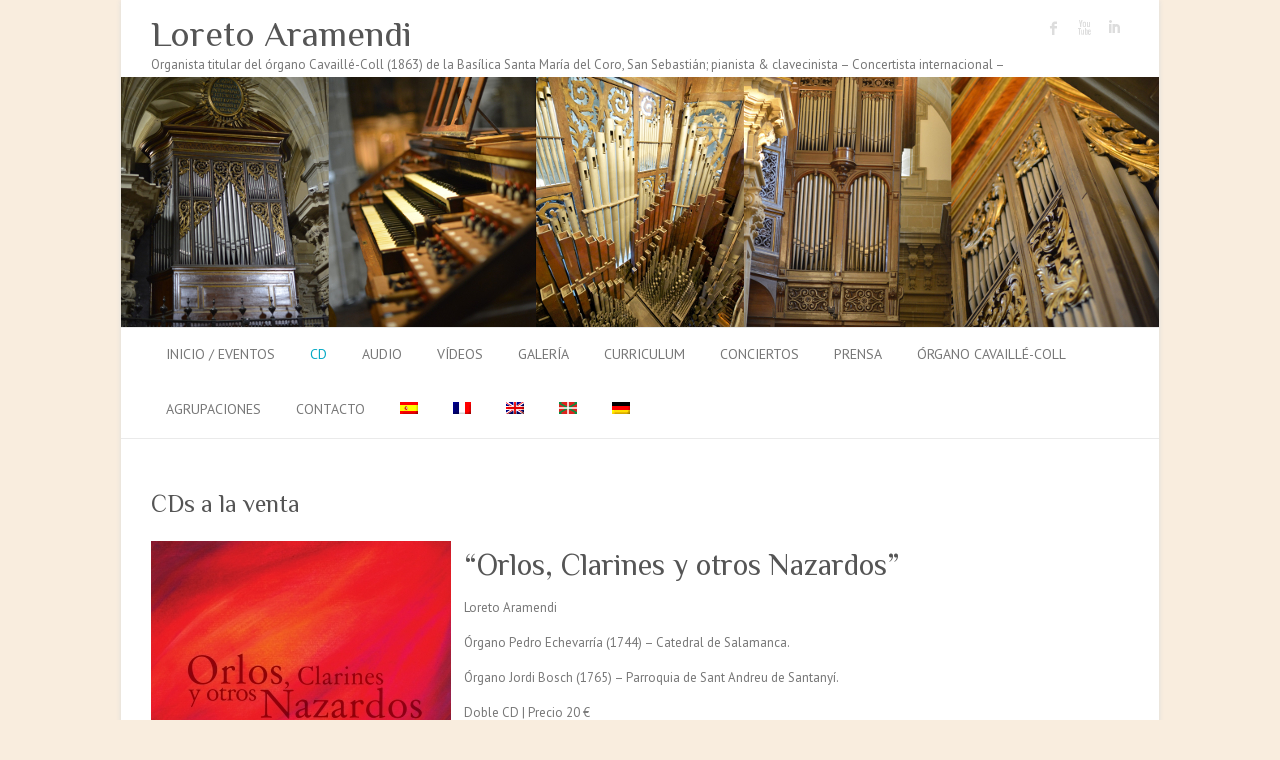

--- FILE ---
content_type: text/html; charset=UTF-8
request_url: https://loretoaramendi.com/cd-a-la-venta/
body_size: 9053
content:
<!DOCTYPE html>
<html lang="es-ES">
<head>
<meta charset="UTF-8" />
<meta name="viewport" content="width=device-width">
<link rel="profile" href="http://gmpg.org/xfn/11" />
<link rel="pingback" href="https://loretoaramendi.com/xmlrpc.php" />	
<title>CDs a la venta &#8211; Loreto Aramendi</title>
<meta name='robots' content='max-image-preview:large' />
<link rel="alternate" hreflang="es-es" href="https://loretoaramendi.com/cd-a-la-venta/" />
<link rel="alternate" hreflang="fr-fr" href="https://loretoaramendi.com/cd/?lang=fr" />
<link rel="alternate" hreflang="en-us" href="https://loretoaramendi.com/cd-a-la-venta/?lang=en" />
<link rel="alternate" hreflang="eu" href="https://loretoaramendi.com/auto-draft/?lang=eu" />
<link rel="alternate" hreflang="de-de" href="https://loretoaramendi.com/cd-a-la-venta-2/?lang=de" />
<link rel="alternate" hreflang="x-default" href="https://loretoaramendi.com/cd-a-la-venta/" />
<link rel='dns-prefetch' href='//fonts.googleapis.com' />
<link rel='dns-prefetch' href='//s.w.org' />
<link rel="alternate" type="application/rss+xml" title="Loreto Aramendi &raquo; Feed" href="https://loretoaramendi.com/feed/" />
<link rel="alternate" type="application/rss+xml" title="Loreto Aramendi &raquo; Comments Feed" href="https://loretoaramendi.com/comments/feed/" />
<script type="text/javascript">
window._wpemojiSettings = {"baseUrl":"https:\/\/s.w.org\/images\/core\/emoji\/13.1.0\/72x72\/","ext":".png","svgUrl":"https:\/\/s.w.org\/images\/core\/emoji\/13.1.0\/svg\/","svgExt":".svg","source":{"concatemoji":"https:\/\/loretoaramendi.com\/wp-includes\/js\/wp-emoji-release.min.js?ver=5.9.12"}};
/*! This file is auto-generated */
!function(e,a,t){var n,r,o,i=a.createElement("canvas"),p=i.getContext&&i.getContext("2d");function s(e,t){var a=String.fromCharCode;p.clearRect(0,0,i.width,i.height),p.fillText(a.apply(this,e),0,0);e=i.toDataURL();return p.clearRect(0,0,i.width,i.height),p.fillText(a.apply(this,t),0,0),e===i.toDataURL()}function c(e){var t=a.createElement("script");t.src=e,t.defer=t.type="text/javascript",a.getElementsByTagName("head")[0].appendChild(t)}for(o=Array("flag","emoji"),t.supports={everything:!0,everythingExceptFlag:!0},r=0;r<o.length;r++)t.supports[o[r]]=function(e){if(!p||!p.fillText)return!1;switch(p.textBaseline="top",p.font="600 32px Arial",e){case"flag":return s([127987,65039,8205,9895,65039],[127987,65039,8203,9895,65039])?!1:!s([55356,56826,55356,56819],[55356,56826,8203,55356,56819])&&!s([55356,57332,56128,56423,56128,56418,56128,56421,56128,56430,56128,56423,56128,56447],[55356,57332,8203,56128,56423,8203,56128,56418,8203,56128,56421,8203,56128,56430,8203,56128,56423,8203,56128,56447]);case"emoji":return!s([10084,65039,8205,55357,56613],[10084,65039,8203,55357,56613])}return!1}(o[r]),t.supports.everything=t.supports.everything&&t.supports[o[r]],"flag"!==o[r]&&(t.supports.everythingExceptFlag=t.supports.everythingExceptFlag&&t.supports[o[r]]);t.supports.everythingExceptFlag=t.supports.everythingExceptFlag&&!t.supports.flag,t.DOMReady=!1,t.readyCallback=function(){t.DOMReady=!0},t.supports.everything||(n=function(){t.readyCallback()},a.addEventListener?(a.addEventListener("DOMContentLoaded",n,!1),e.addEventListener("load",n,!1)):(e.attachEvent("onload",n),a.attachEvent("onreadystatechange",function(){"complete"===a.readyState&&t.readyCallback()})),(n=t.source||{}).concatemoji?c(n.concatemoji):n.wpemoji&&n.twemoji&&(c(n.twemoji),c(n.wpemoji)))}(window,document,window._wpemojiSettings);
</script>
<style type="text/css">
img.wp-smiley,
img.emoji {
display: inline !important;
border: none !important;
box-shadow: none !important;
height: 1em !important;
width: 1em !important;
margin: 0 0.07em !important;
vertical-align: -0.1em !important;
background: none !important;
padding: 0 !important;
}
</style>
<!-- <link rel='stylesheet' id='wp-block-library-css'  href='https://loretoaramendi.com/wp-includes/css/dist/block-library/style.min.css?ver=5.9.12' type='text/css' media='all' /> -->
<link rel="stylesheet" type="text/css" href="//loretoaramendi.com/wp-content/cache/wpfc-minified/3sni8z7/684tu.css" media="all"/>
<style id='global-styles-inline-css' type='text/css'>
body{--wp--preset--color--black: #000000;--wp--preset--color--cyan-bluish-gray: #abb8c3;--wp--preset--color--white: #ffffff;--wp--preset--color--pale-pink: #f78da7;--wp--preset--color--vivid-red: #cf2e2e;--wp--preset--color--luminous-vivid-orange: #ff6900;--wp--preset--color--luminous-vivid-amber: #fcb900;--wp--preset--color--light-green-cyan: #7bdcb5;--wp--preset--color--vivid-green-cyan: #00d084;--wp--preset--color--pale-cyan-blue: #8ed1fc;--wp--preset--color--vivid-cyan-blue: #0693e3;--wp--preset--color--vivid-purple: #9b51e0;--wp--preset--gradient--vivid-cyan-blue-to-vivid-purple: linear-gradient(135deg,rgba(6,147,227,1) 0%,rgb(155,81,224) 100%);--wp--preset--gradient--light-green-cyan-to-vivid-green-cyan: linear-gradient(135deg,rgb(122,220,180) 0%,rgb(0,208,130) 100%);--wp--preset--gradient--luminous-vivid-amber-to-luminous-vivid-orange: linear-gradient(135deg,rgba(252,185,0,1) 0%,rgba(255,105,0,1) 100%);--wp--preset--gradient--luminous-vivid-orange-to-vivid-red: linear-gradient(135deg,rgba(255,105,0,1) 0%,rgb(207,46,46) 100%);--wp--preset--gradient--very-light-gray-to-cyan-bluish-gray: linear-gradient(135deg,rgb(238,238,238) 0%,rgb(169,184,195) 100%);--wp--preset--gradient--cool-to-warm-spectrum: linear-gradient(135deg,rgb(74,234,220) 0%,rgb(151,120,209) 20%,rgb(207,42,186) 40%,rgb(238,44,130) 60%,rgb(251,105,98) 80%,rgb(254,248,76) 100%);--wp--preset--gradient--blush-light-purple: linear-gradient(135deg,rgb(255,206,236) 0%,rgb(152,150,240) 100%);--wp--preset--gradient--blush-bordeaux: linear-gradient(135deg,rgb(254,205,165) 0%,rgb(254,45,45) 50%,rgb(107,0,62) 100%);--wp--preset--gradient--luminous-dusk: linear-gradient(135deg,rgb(255,203,112) 0%,rgb(199,81,192) 50%,rgb(65,88,208) 100%);--wp--preset--gradient--pale-ocean: linear-gradient(135deg,rgb(255,245,203) 0%,rgb(182,227,212) 50%,rgb(51,167,181) 100%);--wp--preset--gradient--electric-grass: linear-gradient(135deg,rgb(202,248,128) 0%,rgb(113,206,126) 100%);--wp--preset--gradient--midnight: linear-gradient(135deg,rgb(2,3,129) 0%,rgb(40,116,252) 100%);--wp--preset--duotone--dark-grayscale: url('#wp-duotone-dark-grayscale');--wp--preset--duotone--grayscale: url('#wp-duotone-grayscale');--wp--preset--duotone--purple-yellow: url('#wp-duotone-purple-yellow');--wp--preset--duotone--blue-red: url('#wp-duotone-blue-red');--wp--preset--duotone--midnight: url('#wp-duotone-midnight');--wp--preset--duotone--magenta-yellow: url('#wp-duotone-magenta-yellow');--wp--preset--duotone--purple-green: url('#wp-duotone-purple-green');--wp--preset--duotone--blue-orange: url('#wp-duotone-blue-orange');--wp--preset--font-size--small: 13px;--wp--preset--font-size--medium: 20px;--wp--preset--font-size--large: 36px;--wp--preset--font-size--x-large: 42px;}.has-black-color{color: var(--wp--preset--color--black) !important;}.has-cyan-bluish-gray-color{color: var(--wp--preset--color--cyan-bluish-gray) !important;}.has-white-color{color: var(--wp--preset--color--white) !important;}.has-pale-pink-color{color: var(--wp--preset--color--pale-pink) !important;}.has-vivid-red-color{color: var(--wp--preset--color--vivid-red) !important;}.has-luminous-vivid-orange-color{color: var(--wp--preset--color--luminous-vivid-orange) !important;}.has-luminous-vivid-amber-color{color: var(--wp--preset--color--luminous-vivid-amber) !important;}.has-light-green-cyan-color{color: var(--wp--preset--color--light-green-cyan) !important;}.has-vivid-green-cyan-color{color: var(--wp--preset--color--vivid-green-cyan) !important;}.has-pale-cyan-blue-color{color: var(--wp--preset--color--pale-cyan-blue) !important;}.has-vivid-cyan-blue-color{color: var(--wp--preset--color--vivid-cyan-blue) !important;}.has-vivid-purple-color{color: var(--wp--preset--color--vivid-purple) !important;}.has-black-background-color{background-color: var(--wp--preset--color--black) !important;}.has-cyan-bluish-gray-background-color{background-color: var(--wp--preset--color--cyan-bluish-gray) !important;}.has-white-background-color{background-color: var(--wp--preset--color--white) !important;}.has-pale-pink-background-color{background-color: var(--wp--preset--color--pale-pink) !important;}.has-vivid-red-background-color{background-color: var(--wp--preset--color--vivid-red) !important;}.has-luminous-vivid-orange-background-color{background-color: var(--wp--preset--color--luminous-vivid-orange) !important;}.has-luminous-vivid-amber-background-color{background-color: var(--wp--preset--color--luminous-vivid-amber) !important;}.has-light-green-cyan-background-color{background-color: var(--wp--preset--color--light-green-cyan) !important;}.has-vivid-green-cyan-background-color{background-color: var(--wp--preset--color--vivid-green-cyan) !important;}.has-pale-cyan-blue-background-color{background-color: var(--wp--preset--color--pale-cyan-blue) !important;}.has-vivid-cyan-blue-background-color{background-color: var(--wp--preset--color--vivid-cyan-blue) !important;}.has-vivid-purple-background-color{background-color: var(--wp--preset--color--vivid-purple) !important;}.has-black-border-color{border-color: var(--wp--preset--color--black) !important;}.has-cyan-bluish-gray-border-color{border-color: var(--wp--preset--color--cyan-bluish-gray) !important;}.has-white-border-color{border-color: var(--wp--preset--color--white) !important;}.has-pale-pink-border-color{border-color: var(--wp--preset--color--pale-pink) !important;}.has-vivid-red-border-color{border-color: var(--wp--preset--color--vivid-red) !important;}.has-luminous-vivid-orange-border-color{border-color: var(--wp--preset--color--luminous-vivid-orange) !important;}.has-luminous-vivid-amber-border-color{border-color: var(--wp--preset--color--luminous-vivid-amber) !important;}.has-light-green-cyan-border-color{border-color: var(--wp--preset--color--light-green-cyan) !important;}.has-vivid-green-cyan-border-color{border-color: var(--wp--preset--color--vivid-green-cyan) !important;}.has-pale-cyan-blue-border-color{border-color: var(--wp--preset--color--pale-cyan-blue) !important;}.has-vivid-cyan-blue-border-color{border-color: var(--wp--preset--color--vivid-cyan-blue) !important;}.has-vivid-purple-border-color{border-color: var(--wp--preset--color--vivid-purple) !important;}.has-vivid-cyan-blue-to-vivid-purple-gradient-background{background: var(--wp--preset--gradient--vivid-cyan-blue-to-vivid-purple) !important;}.has-light-green-cyan-to-vivid-green-cyan-gradient-background{background: var(--wp--preset--gradient--light-green-cyan-to-vivid-green-cyan) !important;}.has-luminous-vivid-amber-to-luminous-vivid-orange-gradient-background{background: var(--wp--preset--gradient--luminous-vivid-amber-to-luminous-vivid-orange) !important;}.has-luminous-vivid-orange-to-vivid-red-gradient-background{background: var(--wp--preset--gradient--luminous-vivid-orange-to-vivid-red) !important;}.has-very-light-gray-to-cyan-bluish-gray-gradient-background{background: var(--wp--preset--gradient--very-light-gray-to-cyan-bluish-gray) !important;}.has-cool-to-warm-spectrum-gradient-background{background: var(--wp--preset--gradient--cool-to-warm-spectrum) !important;}.has-blush-light-purple-gradient-background{background: var(--wp--preset--gradient--blush-light-purple) !important;}.has-blush-bordeaux-gradient-background{background: var(--wp--preset--gradient--blush-bordeaux) !important;}.has-luminous-dusk-gradient-background{background: var(--wp--preset--gradient--luminous-dusk) !important;}.has-pale-ocean-gradient-background{background: var(--wp--preset--gradient--pale-ocean) !important;}.has-electric-grass-gradient-background{background: var(--wp--preset--gradient--electric-grass) !important;}.has-midnight-gradient-background{background: var(--wp--preset--gradient--midnight) !important;}.has-small-font-size{font-size: var(--wp--preset--font-size--small) !important;}.has-medium-font-size{font-size: var(--wp--preset--font-size--medium) !important;}.has-large-font-size{font-size: var(--wp--preset--font-size--large) !important;}.has-x-large-font-size{font-size: var(--wp--preset--font-size--x-large) !important;}
</style>
<!-- <link rel='stylesheet' id='wpml-legacy-horizontal-list-0-css'  href='https://loretoaramendi.com/wp-content/plugins/sitepress-multilingual-cms/templates/language-switchers/legacy-list-horizontal/style.min.css?ver=1' type='text/css' media='all' /> -->
<link rel="stylesheet" type="text/css" href="//loretoaramendi.com/wp-content/cache/wpfc-minified/1fxh7iem/3tvm3.css" media="all"/>
<style id='wpml-legacy-horizontal-list-0-inline-css' type='text/css'>
.wpml-ls-statics-footer{background-color:#ffffff;}.wpml-ls-statics-footer, .wpml-ls-statics-footer .wpml-ls-sub-menu, .wpml-ls-statics-footer a {border-color:#cdcdcd;}.wpml-ls-statics-footer a, .wpml-ls-statics-footer .wpml-ls-sub-menu a, .wpml-ls-statics-footer .wpml-ls-sub-menu a:link, .wpml-ls-statics-footer li:not(.wpml-ls-current-language) .wpml-ls-link, .wpml-ls-statics-footer li:not(.wpml-ls-current-language) .wpml-ls-link:link {color:#444444;background-color:#ffffff;}.wpml-ls-statics-footer .wpml-ls-sub-menu a:hover,.wpml-ls-statics-footer .wpml-ls-sub-menu a:focus, .wpml-ls-statics-footer .wpml-ls-sub-menu a:link:hover, .wpml-ls-statics-footer .wpml-ls-sub-menu a:link:focus {color:#000000;background-color:#eeeeee;}.wpml-ls-statics-footer .wpml-ls-current-language > a {color:#444444;background-color:#ffffff;}.wpml-ls-statics-footer .wpml-ls-current-language:hover>a, .wpml-ls-statics-footer .wpml-ls-current-language>a:focus {color:#000000;background-color:#eeeeee;}
.wpml-ls-statics-shortcode_actions, .wpml-ls-statics-shortcode_actions .wpml-ls-sub-menu, .wpml-ls-statics-shortcode_actions a {border-color:#cdcdcd;}.wpml-ls-statics-shortcode_actions a, .wpml-ls-statics-shortcode_actions .wpml-ls-sub-menu a, .wpml-ls-statics-shortcode_actions .wpml-ls-sub-menu a:link, .wpml-ls-statics-shortcode_actions li:not(.wpml-ls-current-language) .wpml-ls-link, .wpml-ls-statics-shortcode_actions li:not(.wpml-ls-current-language) .wpml-ls-link:link {color:#444444;background-color:#ffffff;}.wpml-ls-statics-shortcode_actions .wpml-ls-sub-menu a:hover,.wpml-ls-statics-shortcode_actions .wpml-ls-sub-menu a:focus, .wpml-ls-statics-shortcode_actions .wpml-ls-sub-menu a:link:hover, .wpml-ls-statics-shortcode_actions .wpml-ls-sub-menu a:link:focus {color:#000000;background-color:#eeeeee;}.wpml-ls-statics-shortcode_actions .wpml-ls-current-language > a {color:#444444;background-color:#ffffff;}.wpml-ls-statics-shortcode_actions .wpml-ls-current-language:hover>a, .wpml-ls-statics-shortcode_actions .wpml-ls-current-language>a:focus {color:#000000;background-color:#eeeeee;}
</style>
<!-- <link rel='stylesheet' id='wpml-menu-item-0-css'  href='https://loretoaramendi.com/wp-content/plugins/sitepress-multilingual-cms/templates/language-switchers/menu-item/style.min.css?ver=1' type='text/css' media='all' /> -->
<link rel="stylesheet" type="text/css" href="//loretoaramendi.com/wp-content/cache/wpfc-minified/qtkhh1cw/3tvm3.css" media="all"/>
<!-- <link rel='stylesheet' id='cms-navigation-style-base-css'  href='https://loretoaramendi.com/wp-content/plugins/wpml-cms-nav/res/css/cms-navigation-base.css?ver=1.5.6' type='text/css' media='screen' /> -->
<!-- <link rel='stylesheet' id='cms-navigation-style-css'  href='https://loretoaramendi.com/wp-content/plugins/wpml-cms-nav/res/css/cms-navigation.css?ver=1.5.6' type='text/css' media='screen' /> -->
<link rel="stylesheet" type="text/css" href="//loretoaramendi.com/wp-content/cache/wpfc-minified/kdv26265/684tu.css" media="screen"/>
<!-- <link rel='stylesheet' id='attitude_style-css'  href='https://loretoaramendi.com/wp-content/themes/attitude/style.css?ver=5.9.12' type='text/css' media='all' /> -->
<!-- <link rel='stylesheet' id='attitude-font-awesome-css'  href='https://loretoaramendi.com/wp-content/themes/attitude/font-awesome/css/font-awesome.css?ver=5.9.12' type='text/css' media='all' /> -->
<link rel="stylesheet" type="text/css" href="//loretoaramendi.com/wp-content/cache/wpfc-minified/6ynidwhy/684tu.css" media="all"/>
<link rel='stylesheet' id='google_fonts-css'  href='//fonts.googleapis.com/css?family=PT+Sans%7CPhilosopher&#038;ver=5.9.12' type='text/css' media='all' />
<!--n2css--><!--n2js--><!--[if lt IE 9]>
<script type='text/javascript' src='https://loretoaramendi.com/wp-content/themes/attitude/library/js/html5.min.js?ver=3.7.3' id='html5-js'></script>
<![endif]-->
<script src='//loretoaramendi.com/wp-content/cache/wpfc-minified/q9mxdks9/e0vqo.js' type="text/javascript"></script>
<!-- <script type='text/javascript' src='https://loretoaramendi.com/wp-includes/js/jquery/jquery.min.js?ver=3.6.0' id='jquery-core-js'></script> -->
<!-- <script type='text/javascript' src='https://loretoaramendi.com/wp-includes/js/jquery/jquery-migrate.min.js?ver=3.3.2' id='jquery-migrate-js'></script> -->
<!-- <script type='text/javascript' src='https://loretoaramendi.com/wp-content/themes/attitude/library/js/scripts.js?ver=5.9.12' id='attitude-scripts-js'></script> -->
<!-- <script type='text/javascript' src='https://loretoaramendi.com/wp-content/themes/attitude/library/js/backtotop.js?ver=5.9.12' id='backtotop-js'></script> -->
<link rel="https://api.w.org/" href="https://loretoaramendi.com/wp-json/" /><link rel="alternate" type="application/json" href="https://loretoaramendi.com/wp-json/wp/v2/pages/27181" /><link rel="EditURI" type="application/rsd+xml" title="RSD" href="https://loretoaramendi.com/xmlrpc.php?rsd" />
<link rel="wlwmanifest" type="application/wlwmanifest+xml" href="https://loretoaramendi.com/wp-includes/wlwmanifest.xml" /> 
<link rel="canonical" href="https://loretoaramendi.com/cd-a-la-venta/" />
<link rel='shortlink' href='https://loretoaramendi.com/?p=27181' />
<link rel="alternate" type="application/json+oembed" href="https://loretoaramendi.com/wp-json/oembed/1.0/embed?url=https%3A%2F%2Floretoaramendi.com%2Fcd-a-la-venta%2F" />
<link rel="alternate" type="text/xml+oembed" href="https://loretoaramendi.com/wp-json/oembed/1.0/embed?url=https%3A%2F%2Floretoaramendi.com%2Fcd-a-la-venta%2F&#038;format=xml" />
<meta name="generator" content="WPML ver:4.8.6 stt:16,1,4,3,2;" />
<!-- Loreto Aramendi Custom CSS Styles -->
<style type="text/css" media="screen">
.w3-button{border:none;display:inline-block;padding:8px 16px;vertical-align:middle;overflow:hidden;text-decoration:none;color:inherit;background-color:inherit;text-align:center;cursor:pointer;white-space:nowrap}
.w3-round-small{border-radius:2px}.w3-round,.w3-round-medium{border-radius:4px}.w3-round-large{border-radius:8px}.w3-round-xlarge{border-radius:16px}.w3-round-xxlarge{border-radius:32px}
.w3-orange,.w3-hover-orange:hover{color:#000!important;background-color:#ff9800!important}
.w3-teal,.w3-hover-teal:hover{color:#fff!important;background-color:#009688!important}
.iclflag {
margin-top: 4px;
}
.menu-item menu-item-language menu-item-language-current {
margin-top:-12px;
}
#flags_language_selector img{
margin:1px;
border:1px solid #333;
float:right;
}
span.title {
font-weight: 700;
display: block;
border-bottom: 1px solid #CAC9C9;
font-size: 14px;
margin: 0px 0px 6px;
}
.hgroup-wrap {
padding-bottom: 2px;
padding-top: 4px;
}
#site-logo{
margin-top: 2px;
}
span.title {
font-weight: 700;
display: block;
border-bottom: 1px solid #CAC9C9;
font-size: 14px;
margin: 0px 0px 6px;
}
.wrapper {
padding-top:5px !important;
}
html{
height:100%;
}
body{
height:100%;
}
.rslides_container ul{
margin-left:0 !important;
}
#branding {
margin-top: 2px !important;	
}
#site-logo {
float:left;
margin-top: 2px !important;
}
.hgroup-right {
float: right;
margin-top: 2px !important;
}
#access li {
padding-left:15px !important;
}
.widget-title {
font-size: 24px;
line-height: 0px;
padding-bottom: 13px;
}
</style>
<!-- Google Tag Manager -->
<noscript><iframe src="//www.googletagmanager.com/ns.html?id=GTM-NNF7N9"
height="0" width="0" style="display:none;visibility:hidden"></iframe></noscript>
<script>(function(w,d,s,l,i){w[l]=w[l]||[];w[l].push({'gtm.start':
new Date().getTime(),event:'gtm.js'});var f=d.getElementsByTagName(s)[0],
j=d.createElement(s),dl=l!='dataLayer'?'&l='+l:'';j.async=true;j.src=
'//www.googletagmanager.com/gtm.js?id='+i+dl;f.parentNode.insertBefore(j,f);
})(window,document,'script','dataLayer','GTM-NNF7N9');</script>
<!-- End Google Tag Manager -->
<!-- Loreto Aramendi Custom CSS Styles -->
<style type="text/css" media="screen">
body { background-image: none; }
</style>
<style type="text/css" id="custom-background-css">
body.custom-background { background-color: #f9edde; }
</style>
<link rel="icon" href="https://loretoaramendi.com/wp-content/uploads/2015/06/cropped-145-_DSC62501-32x32.jpg" sizes="32x32" />
<link rel="icon" href="https://loretoaramendi.com/wp-content/uploads/2015/06/cropped-145-_DSC62501-192x192.jpg" sizes="192x192" />
<link rel="apple-touch-icon" href="https://loretoaramendi.com/wp-content/uploads/2015/06/cropped-145-_DSC62501-180x180.jpg" />
<meta name="msapplication-TileImage" content="https://loretoaramendi.com/wp-content/uploads/2015/06/cropped-145-_DSC62501-270x270.jpg" />
</head>
<body class="page-template-default page page-id-27181 custom-background ">
<div class="wrapper">
<header id="branding" >
<div class="container clearfix">
<div class="hgroup-wrap clearfix">
<section class="hgroup-right">
<div class="social-profiles clearfix">
<ul><li class="facebook"><a href="https://www.facebook.com/loreto.aramendi?fref=ts" title="Loreto Aramendi en Facebook" target="_blank">Loreto Aramendi Facebook</a></li><li class="you-tube"><a href="https://www.youtube.com/channel/UCXlV6msYEylMlCs9MSIGEFw" title="Loreto Aramendi en Youtube" target="_blank">Loreto Aramendi Youtube</a></li><li class="linked"><a href="http://www.linkedin.com/pub/loreto-aramendi/65/16/3ab" title="Loreto Aramendi en LinkedIn" target="_blank">Loreto Aramendi LinkedIn</a></li>
</ul>
</div><!-- .social-profiles -->				<button class="menu-toggle">Responsive Menu</button>
</section><!-- .hgroup-right -->	
<hgroup id="site-logo" class="clearfix">
<h2 id="site-title"> 
<a href="https://loretoaramendi.com/" title="Loreto Aramendi" rel="home">
Loreto Aramendi								</a>
</h2>
<h2 id="site-description">Organista titular del órgano Cavaillé-Coll (1863) de la Basílica Santa María del Coro, San Sebastián; pianista &amp; clavecinista &#8211; Concertista internacional &#8211;</h2>
</hgroup><!-- #site-logo -->
</div><!-- .hgroup-wrap -->
</div><!-- .container -->	
<a href="https://loretoaramendi.com/" title="Loreto Aramendi"><img src="https://loretoaramendi.com/wp-content/uploads/2016/11/Header_LoretoAramendi_1038_250.jpg" class="header-image" width="1038" height="250" alt="Loreto Aramendi"></a>
<nav id="access" class="clearfix">
<div class="container clearfix"><ul class="root"><li id="menu-item-789" class="menu-item menu-item-type-taxonomy menu-item-object-category menu-item-789"><a href="https://loretoaramendi.com/category/eventos/">Inicio / Eventos</a></li>
<li id="menu-item-27199" class="menu-item menu-item-type-post_type menu-item-object-page current-menu-item page_item page-item-27181 current_page_item menu-item-27199"><a href="https://loretoaramendi.com/cd-a-la-venta/" aria-current="page">CD</a></li>
<li id="menu-item-5404" class="menu-item menu-item-type-post_type menu-item-object-page menu-item-5404"><a href="https://loretoaramendi.com/audio/">Audio</a></li>
<li id="menu-item-585" class="menu-item menu-item-type-post_type menu-item-object-page menu-item-585"><a href="https://loretoaramendi.com/video/">Vídeos</a></li>
<li id="menu-item-40" class="menu-item menu-item-type-post_type menu-item-object-page menu-item-40"><a href="https://loretoaramendi.com/galeria/">Galería</a></li>
<li id="menu-item-65" class="menu-item menu-item-type-post_type menu-item-object-page menu-item-65"><a href="https://loretoaramendi.com/cv/">Curriculum</a></li>
<li id="menu-item-7769" class="menu-item menu-item-type-post_type menu-item-object-page menu-item-has-children menu-item-7769"><a title="Conciertos de órgano" href="https://loretoaramendi.com/conciertos/">Conciertos</a>
<ul class="sub-menu">
<li id="menu-item-7776" class="menu-item menu-item-type-post_type menu-item-object-page menu-item-7776"><a title="Conciertos de órgano en 2016" href="https://loretoaramendi.com/conciertos/conciertos_2016/">2016</a></li>
<li id="menu-item-7826" class="menu-item menu-item-type-post_type menu-item-object-page menu-item-7826"><a title="Conciertos de órgano en 2017" href="https://loretoaramendi.com/conciertos/conciertos-2017/">2017</a></li>
<li id="menu-item-9665" class="menu-item menu-item-type-post_type menu-item-object-page menu-item-9665"><a title="Conciertos de órgano en 2018" href="https://loretoaramendi.com/conciertos/conciertos-2018/">2018</a></li>
<li id="menu-item-14669" class="menu-item menu-item-type-post_type menu-item-object-page menu-item-14669"><a title="Conciertos de órgano en 2019" href="https://loretoaramendi.com/conciertos/conciertos-2019/">2019</a></li>
<li id="menu-item-27955" class="menu-item menu-item-type-post_type menu-item-object-page menu-item-27955"><a title="Conciertos de órgano en 2020" href="https://loretoaramendi.com/conciertos/conciertos-2020/">2020</a></li>
<li id="menu-item-32317" class="menu-item menu-item-type-post_type menu-item-object-page menu-item-32317"><a title="Conciertos de órgano en 2021" href="https://loretoaramendi.com/conciertos/conciertos-2021/">2021</a></li>
<li id="menu-item-36217" class="menu-item menu-item-type-post_type menu-item-object-page menu-item-36217"><a title="Conciertos de órgano en 2022" href="https://loretoaramendi.com/conciertos-2022/">2022</a></li>
<li id="menu-item-42186" class="menu-item menu-item-type-post_type menu-item-object-page menu-item-42186"><a title="Conciertos de órgano en 2023" href="https://loretoaramendi.com/conciertos/conciertos-2023/">2023</a></li>
<li id="menu-item-50789" class="menu-item menu-item-type-post_type menu-item-object-page menu-item-50789"><a href="https://loretoaramendi.com/conciertos/conciertos-2024/">2024</a></li>
<li id="menu-item-60038" class="menu-item menu-item-type-post_type menu-item-object-page menu-item-60038"><a href="https://loretoaramendi.com/conciertos/conciertos-2025/">2025</a></li>
<li id="menu-item-68253" class="menu-item menu-item-type-post_type menu-item-object-page menu-item-68253"><a href="https://loretoaramendi.com/conciertos-2026/">2026</a></li>
</ul>
</li>
<li id="menu-item-9755" class="menu-item menu-item-type-post_type menu-item-object-page menu-item-9755"><a href="https://loretoaramendi.com/prensa/">Prensa</a></li>
<li id="menu-item-3544" class="menu-item menu-item-type-post_type menu-item-object-page menu-item-has-children menu-item-3544"><a href="https://loretoaramendi.com/organo-cavaille-coll-de-santa-maria/">Órgano Cavaillé-Coll</a>
<ul class="sub-menu">
<li id="menu-item-9137" class="menu-item menu-item-type-post_type menu-item-object-page menu-item-9137"><a href="https://loretoaramendi.com/organo-cavaille-coll-de-santa-maria/galeria-organo-aristide-cavaille-coll/">Galería de fotos del órgano Cavaillé-Coll</a></li>
<li id="menu-item-9141" class="menu-item menu-item-type-post_type menu-item-object-page menu-item-9141"><a href="https://loretoaramendi.com/registros/">Registros</a></li>
</ul>
</li>
<li id="menu-item-298" class="menu-item menu-item-type-post_type menu-item-object-page menu-item-has-children menu-item-298"><a title="Agrupaciones" href="https://loretoaramendi.com/agrupaciones/">Agrupaciones</a>
<ul class="sub-menu">
<li id="menu-item-301" class="menu-item menu-item-type-post_type menu-item-object-page menu-item-301"><a href="https://loretoaramendi.com/agrupaciones/duo-sotto-voce/">SARAH PÉRARNAUD – LORETO ARAMENDI</a></li>
<li id="menu-item-60287" class="menu-item menu-item-type-post_type menu-item-object-page menu-item-60287"><a href="https://loretoaramendi.com/agrupaciones/voce-umana/">VOCE UMANA</a></li>
<li id="menu-item-3613" class="menu-item menu-item-type-post_type menu-item-object-page menu-item-3613"><a href="https://loretoaramendi.com/concierto-cinematografico/">Concierto cinematográfico – Fusíon de artes</a></li>
<li id="menu-item-767" class="menu-item menu-item-type-post_type menu-item-object-page menu-item-767"><a title="Recital de música intercultural" href="https://loretoaramendi.com/agrupaciones/vientos-y-piedras/">Vientos y Piedras</a></li>
<li id="menu-item-353" class="menu-item menu-item-type-post_type menu-item-object-page menu-item-353"><a href="https://loretoaramendi.com/agrupaciones/lux-in-tenebris/">Lux in tenebris</a></li>
<li id="menu-item-350" class="menu-item menu-item-type-post_type menu-item-object-page menu-item-350"><a href="https://loretoaramendi.com/agrupaciones/quinteto-sotto-voce/">Quinteto Sotto Voce</a></li>
</ul>
</li>
<li id="menu-item-39" class="menu-item menu-item-type-post_type menu-item-object-page menu-item-39"><a href="https://loretoaramendi.com/contacto/">Contacto</a></li>
<li id="menu-item-wpml-ls-4-es" class="menu-item-language menu-item-language-current menu-item wpml-ls-slot-4 wpml-ls-item wpml-ls-item-es wpml-ls-current-language wpml-ls-menu-item wpml-ls-first-item menu-item-type-wpml_ls_menu_item menu-item-object-wpml_ls_menu_item menu-item-wpml-ls-4-es"><a href="https://loretoaramendi.com/cd-a-la-venta/" role="menuitem"><img
class="wpml-ls-flag"
src="https://loretoaramendi.com/wp-content/plugins/sitepress-multilingual-cms/res/flags/es.png"
alt="Español"
/></a></li>
<li id="menu-item-wpml-ls-4-fr" class="menu-item-language menu-item wpml-ls-slot-4 wpml-ls-item wpml-ls-item-fr wpml-ls-menu-item menu-item-type-wpml_ls_menu_item menu-item-object-wpml_ls_menu_item menu-item-wpml-ls-4-fr"><a title="Cambiar a Francés" href="https://loretoaramendi.com/cd/?lang=fr" aria-label="Cambiar a Francés" role="menuitem"><img
class="wpml-ls-flag"
src="https://loretoaramendi.com/wp-content/plugins/sitepress-multilingual-cms/res/flags/fr.png"
alt="Francés"
/></a></li>
<li id="menu-item-wpml-ls-4-en" class="menu-item-language menu-item wpml-ls-slot-4 wpml-ls-item wpml-ls-item-en wpml-ls-menu-item menu-item-type-wpml_ls_menu_item menu-item-object-wpml_ls_menu_item menu-item-wpml-ls-4-en"><a title="Cambiar a Inglés" href="https://loretoaramendi.com/cd-a-la-venta/?lang=en" aria-label="Cambiar a Inglés" role="menuitem"><img
class="wpml-ls-flag"
src="https://loretoaramendi.com/wp-content/plugins/sitepress-multilingual-cms/res/flags/en.png"
alt="Inglés"
/></a></li>
<li id="menu-item-wpml-ls-4-eu" class="menu-item-language menu-item wpml-ls-slot-4 wpml-ls-item wpml-ls-item-eu wpml-ls-menu-item menu-item-type-wpml_ls_menu_item menu-item-object-wpml_ls_menu_item menu-item-wpml-ls-4-eu"><a title="Cambiar a Euskera" href="https://loretoaramendi.com/auto-draft/?lang=eu" aria-label="Cambiar a Euskera" role="menuitem"><img
class="wpml-ls-flag"
src="https://loretoaramendi.com/wp-content/plugins/sitepress-multilingual-cms/res/flags/eu.png"
alt="Euskera"
/></a></li>
<li id="menu-item-wpml-ls-4-de" class="menu-item-language menu-item wpml-ls-slot-4 wpml-ls-item wpml-ls-item-de wpml-ls-menu-item wpml-ls-last-item menu-item-type-wpml_ls_menu_item menu-item-object-wpml_ls_menu_item menu-item-wpml-ls-4-de"><a title="Cambiar a Alemán" href="https://loretoaramendi.com/cd-a-la-venta-2/?lang=de" aria-label="Cambiar a Alemán" role="menuitem"><img
class="wpml-ls-flag"
src="https://loretoaramendi.com/wp-content/plugins/sitepress-multilingual-cms/res/flags/de.png"
alt="Alemán"
/></a></li>
</ul></div><!-- .container -->
</nav><!-- #access --> 		
</header>
<div id="main" class="container clearfix">
<div id="container">
<div id="content">	<section id="post-27181" class="post-27181 page type-page status-publish hentry">
<article>
<header class="entry-header">
<h1 class="entry-title">
CDs a la venta    			</h1><!-- .entry-title -->
</header>
<div class="entry-content clearfix">
<div class="wp-block-image">
<figure class="alignleft">
<figure><img class="wp-image-27182" src="https://loretoaramendi.com/wp-content/uploads/2020/02/Front_cd_espagnol.jpg" alt="" /></figure>
</figure>
</div>
<div>
<h1>&#8220;Orlos, Clarines y otros Nazardos&#8221;</h1>
<p>Loreto Aramendi</p>
<p>Órgano Pedro Echevarría (1744) &#8211; Catedral de Salamanca.</p>
<p>Órgano Jordi Bosch (1765) &#8211; Parroquia de Sant Andreu de Santanyí.</p>
<p>Doble CD | Precio 20 €</p>
<p>Coste de envío 3 € España / 8 € Europa / 13 € USA-Australia-Japón.</p>
<p>Envío en 2/5 días</p>
<form action="https://ww8.aitsafe.com/cf/add.cfm" method="POST"><input name="userid" type="HIDDEN" value="A5382376" /> <input name="thumb" type="hidden" value="https://loretoaramendi.com/wp-content/uploads/2020/02/front_cd_espagnol_aitsafe.jpg" /> <input name="product" type="HIDDEN" value="Double CD Orlos, Clarines y otros Nazardos - Loreto Aramendi - órgano Jordi Bosch - Sant Andreu de Santanyí / órgano Pedro Echevarría - Catedral de Salamanca" /><input name="price" type="HIDDEN" value="20" /><input spellcheck="false" type="SUBMIT" value="&gt;&gt; Añadir a la cesta" data-lt-tmp-id="lt-756322" data-gramm="false" /> <span id="submit.add-to-cart-announce" class="a-button-text w3-button w3-teal w3-round" aria-hidden="true">Más información&#8230;</span></form></div>
<div class="wp-block-image">
<figure class="alignleft">
<figure><img loading="lazy" width="300" height="300" class="wp-image-27182" src="https://loretoaramendi.com/wp-content/uploads/2019/10/Front_300.jpg" alt="" srcset="https://loretoaramendi.com/wp-content/uploads/2019/10/Front_300.jpg 300w, https://loretoaramendi.com/wp-content/uploads/2019/10/Front_300-150x150.jpg 150w, https://loretoaramendi.com/wp-content/uploads/2019/10/Front_300-230x230.jpg 230w, https://loretoaramendi.com/wp-content/uploads/2019/10/Front_300-80x80.jpg 80w" sizes="(max-width: 300px) 100vw, 300px" /></figure>
</figure>
</div>
<div>
<h1>&#8220;Transcriptions&#8221;</h1>
<p>Loreto Aramendi</p>
<p>Órgano Cavaillé-Coll &#8211; Abadía Saint Ouen de Rouen.</p>
<p>Doble CD | Precio 20 €</p>
<p>Coste de envío 3 € España / 8 € Europa / 13 € USA-Australia-Japón</p>
<p>Envío en 2/5 días</p>
<form action="https://ww8.aitsafe.com/cf/add.cfm" method="POST"><input name="userid" type="HIDDEN" value="A5382376" /> <input name="thumb" type="hidden" value="httpS://loretoaramendi.com/wp-content/uploads/2017/05/Cover_LoretoStOuen2.jpg" /> <input name="product" type="HIDDEN" value="Double CD TRANSCRIPTIONS - Loreto Aramendi - Cavaillé-Coll St Ouen de Rouen" /><input name="price" type="HIDDEN" value="20" /><input type="SUBMIT" value="&gt;&gt; Añadir a la cesta" /> <span id="submit.add-to-cart-announce" class="a-button-text w3-button w3-teal w3-round" aria-hidden="true">Más información&#8230;</span></form></div>
<div class="wp-block-image">
<figure class="alignleft">
<figure><img loading="lazy" width="300" height="300" class="wp-image-27200" src="https://loretoaramendi.com/wp-content/uploads/2019/10/front_cd_santamaria.png" alt="" srcset="https://loretoaramendi.com/wp-content/uploads/2019/10/front_cd_santamaria.png 300w, https://loretoaramendi.com/wp-content/uploads/2019/10/front_cd_santamaria-150x150.png 150w, https://loretoaramendi.com/wp-content/uploads/2019/10/front_cd_santamaria-230x230.png 230w, https://loretoaramendi.com/wp-content/uploads/2019/10/front_cd_santamaria-80x80.png 80w" sizes="(max-width: 300px) 100vw, 300px" /></figure>
</figure>
</div>
<div>
<h1>&#8220;Santa María del Coro&#8221;</h1>
<p>Loreto Aramendi</p>
<p>Órgano Cavaillé-Coll &#8211; Basílica Santa María del Coro de San Sebastián.</p>
<p>Doble CD | Precio 20 €</p>
<p>Coste de envío 3 € España / 8 € Europa / 13 € USA-Australia-Japón</p>
<p>Envío en 2/5 días</p>
<form action="https://ww8.aitsafe.com/cf/add.cfm" method="POST"><input name="userid" type="HIDDEN" value="A5382376" /> <input name="thumb" type="hidden" value="httpS://loretoaramendi.com/wp-content/uploads/2017/05/CD_StaMaria_Loreto_Aramendi_2.jpg" /><input name="product" type="HIDDEN" value="Double CD Basilica Santa María del Coro - Loreto Aramendi - Cavaillé-Coll - San Sebastián" /><input name="price" type="HIDDEN" value="20" /><input spellcheck="false" type="SUBMIT" value="&gt;&gt; Añadir a la cesta" data-gramm="false" /> <span id="submit.add-to-cart-announce" class="a-button-text w3-button w3-teal w3-round" aria-hidden="true">Más información&#8230;</span></form></div>
</div>
<div id="comments" class="comments-area">
</div><!-- #comments .comments-area -->
</article>
</section>
</div><!-- #content --></div><!-- #container -->
	   </div><!-- #main -->
<footer id="colophon" class="clearfix">
<div id="site-generator" class="clearfix">
<div class="container">
<div class="social-profiles clearfix">
<ul><li class="facebook"><a href="https://www.facebook.com/loreto.aramendi?fref=ts" title="Loreto Aramendi en Facebook" target="_blank">Loreto Aramendi Facebook</a></li><li class="you-tube"><a href="https://www.youtube.com/channel/UCXlV6msYEylMlCs9MSIGEFw" title="Loreto Aramendi en Youtube" target="_blank">Loreto Aramendi Youtube</a></li><li class="linked"><a href="http://www.linkedin.com/pub/loreto-aramendi/65/16/3ab" title="Loreto Aramendi en LinkedIn" target="_blank">Loreto Aramendi LinkedIn</a></li>
</ul>
</div><!-- .social-profiles --><div class="copyright">Copyright &copy;2026 <a href="https://loretoaramendi.com/" title="Loreto Aramendi" ><span>Loreto Aramendi</span></a> | Theme by: <a href="http://themehorse.com" target="_blank" title="Theme Horse" ><span>Theme Horse</span></a> | Powered by: <a href="http://wordpress.org" target="_blank" title="WordPress"><span>WordPress</span></a></div><!-- .copyright --></div><!-- .container -->
</div><!-- #site-generator --><div class="back-to-top"><a href="#branding"></a></div>		</footer>
</div><!-- .wrapper -->
<script>
(function(i,s,o,g,r,a,m){i['GoogleAnalyticsObject']=r;i[r]=i[r]||function(){
(i[r].q=i[r].q||[]).push(arguments)},i[r].l=1*new Date();a=s.createElement(o),
m=s.getElementsByTagName(o)[0];a.async=1;a.src=g;m.parentNode.insertBefore(a,m)
})(window,document,'script','//www.google-analytics.com/analytics.js','ga');
ga('create', 'UA-47384048-1', 'loretoaramendi.com');
ga('send', 'pageview');
</script>
<div class="wpml-ls-statics-footer wpml-ls wpml-ls-legacy-list-horizontal" id="lang_sel_footer">
<ul role="menu"><li class="wpml-ls-slot-footer wpml-ls-item wpml-ls-item-es wpml-ls-current-language wpml-ls-first-item wpml-ls-item-legacy-list-horizontal" role="none">
<a href="https://loretoaramendi.com/cd-a-la-venta/" class="wpml-ls-link" role="menuitem" >
<img
class="wpml-ls-flag iclflag"
src="https://loretoaramendi.com/wp-content/plugins/sitepress-multilingual-cms/res/flags/es.png"
alt="Español"
/></a>
</li><li class="wpml-ls-slot-footer wpml-ls-item wpml-ls-item-fr wpml-ls-item-legacy-list-horizontal" role="none">
<a href="https://loretoaramendi.com/cd/?lang=fr" class="wpml-ls-link" role="menuitem"  aria-label="Cambiar a Francés" title="Cambiar a Francés" >
<img
class="wpml-ls-flag iclflag"
src="https://loretoaramendi.com/wp-content/plugins/sitepress-multilingual-cms/res/flags/fr.png"
alt="Francés"
/></a>
</li><li class="wpml-ls-slot-footer wpml-ls-item wpml-ls-item-en wpml-ls-item-legacy-list-horizontal" role="none">
<a href="https://loretoaramendi.com/cd-a-la-venta/?lang=en" class="wpml-ls-link" role="menuitem"  aria-label="Cambiar a Inglés" title="Cambiar a Inglés" >
<img
class="wpml-ls-flag iclflag"
src="https://loretoaramendi.com/wp-content/plugins/sitepress-multilingual-cms/res/flags/en.png"
alt="Inglés"
/></a>
</li><li class="wpml-ls-slot-footer wpml-ls-item wpml-ls-item-eu wpml-ls-item-legacy-list-horizontal" role="none">
<a href="https://loretoaramendi.com/auto-draft/?lang=eu" class="wpml-ls-link" role="menuitem"  aria-label="Cambiar a Euskera" title="Cambiar a Euskera" >
<img
class="wpml-ls-flag iclflag"
src="https://loretoaramendi.com/wp-content/plugins/sitepress-multilingual-cms/res/flags/eu.png"
alt="Euskera"
/></a>
</li><li class="wpml-ls-slot-footer wpml-ls-item wpml-ls-item-de wpml-ls-last-item wpml-ls-item-legacy-list-horizontal" role="none">
<a href="https://loretoaramendi.com/cd-a-la-venta-2/?lang=de" class="wpml-ls-link" role="menuitem"  aria-label="Cambiar a Alemán" title="Cambiar a Alemán" >
<img
class="wpml-ls-flag iclflag"
src="https://loretoaramendi.com/wp-content/plugins/sitepress-multilingual-cms/res/flags/de.png"
alt="Alemán"
/></a>
</li></ul>
</div>
</body>
</html><!-- WP Fastest Cache file was created in 1.055 seconds, on 14 January 2026 @ 0 h 06 min --><!-- via php -->